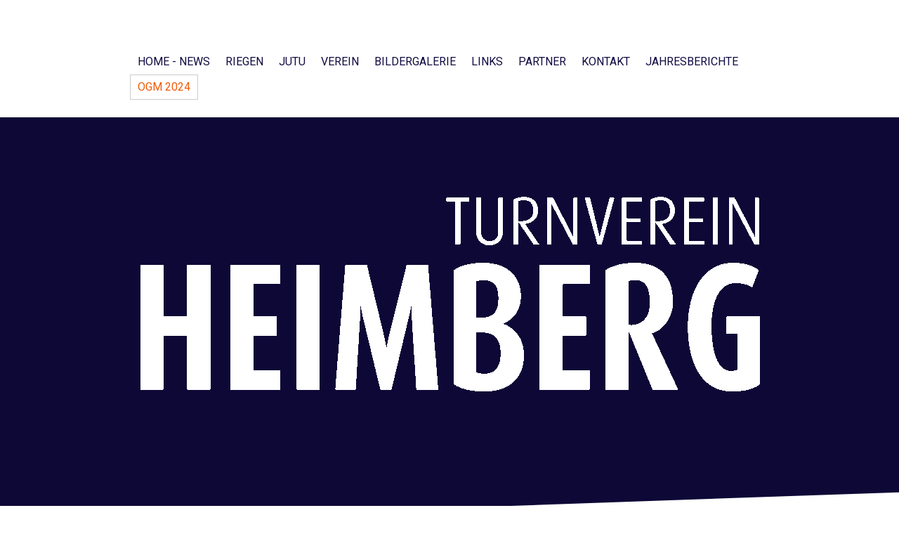

--- FILE ---
content_type: text/html; charset=UTF-8
request_url: https://www.tv-heimberg.ch/ogm-2024/ausschreibung/
body_size: 7903
content:
<!DOCTYPE html>
<html lang="de-DE"><head>
    <meta charset="utf-8"/>
    <link rel="dns-prefetch preconnect" href="https://u.jimcdn.com/" crossorigin="anonymous"/>
<link rel="dns-prefetch preconnect" href="https://assets.jimstatic.com/" crossorigin="anonymous"/>
<link rel="dns-prefetch preconnect" href="https://image.jimcdn.com" crossorigin="anonymous"/>
<link rel="dns-prefetch preconnect" href="https://fonts.jimstatic.com" crossorigin="anonymous"/>
<meta name="viewport" content="width=device-width, initial-scale=1"/>
<meta http-equiv="X-UA-Compatible" content="IE=edge"/>
<meta name="description" content=""/>
<meta name="robots" content="index, follow, archive"/>
<meta property="st:section" content=""/>
<meta name="generator" content="Jimdo Creator"/>
<meta name="twitter:title" content="Ausschreibung"/>
<meta name="twitter:description" content="Anmeldeschluss: 30. April 2024 Die Anmeldeformulare können von der Homepage www.tv-heimberg.ch/ogm-2024/ausschreibung/anmeldung/ heruntergeladen werden."/>
<meta name="twitter:card" content="summary_large_image"/>
<meta property="og:url" content="http://www.tv-heimberg.ch/ogm-2024/ausschreibung/"/>
<meta property="og:title" content="Ausschreibung"/>
<meta property="og:description" content="Anmeldeschluss: 30. April 2024 Die Anmeldeformulare können von der Homepage www.tv-heimberg.ch/ogm-2024/ausschreibung/anmeldung/ heruntergeladen werden."/>
<meta property="og:type" content="website"/>
<meta property="og:locale" content="de_DE"/>
<meta property="og:site_name" content="TV Heimberg"/><title>Ausschreibung - TV Heimberg</title>
<link rel="icon" type="image/png" href="[data-uri]"/>
    
<link rel="canonical" href="https://www.tv-heimberg.ch/ogm-2024/ausschreibung/"/>

        <script src="https://assets.jimstatic.com/ckies.js.7c38a5f4f8d944ade39b.js"></script>

        <script src="https://assets.jimstatic.com/cookieControl.js.b05bf5f4339fa83b8e79.js"></script>
    <script>window.CookieControlSet.setToOff();</script>

    <style>html,body{margin:0}.hidden{display:none}.n{padding:5px}#cc-website-title a {text-decoration: none}.cc-m-image-align-1{text-align:left}.cc-m-image-align-2{text-align:right}.cc-m-image-align-3{text-align:center}</style>

        <link href="https://u.jimcdn.com/cms/o/s612f96a58ae21f30/layout/dm_13fa54e01dd4c24a16d6d5ba555b1945/css/layout.css?t=1526995014" rel="stylesheet" type="text/css" id="jimdo_layout_css"/>
<script>     /* <![CDATA[ */     /*!  loadCss [c]2014 @scottjehl, Filament Group, Inc.  Licensed MIT */     window.loadCSS = window.loadCss = function(e,n,t){var r,l=window.document,a=l.createElement("link");if(n)r=n;else{var i=(l.body||l.getElementsByTagName("head")[0]).childNodes;r=i[i.length-1]}var o=l.styleSheets;a.rel="stylesheet",a.href=e,a.media="only x",r.parentNode.insertBefore(a,n?r:r.nextSibling);var d=function(e){for(var n=a.href,t=o.length;t--;)if(o[t].href===n)return e.call(a);setTimeout(function(){d(e)})};return a.onloadcssdefined=d,d(function(){a.media=t||"all"}),a};     window.onloadCSS = function(n,o){n.onload=function(){n.onload=null,o&&o.call(n)},"isApplicationInstalled"in navigator&&"onloadcssdefined"in n&&n.onloadcssdefined(o)}     /* ]]> */ </script>     <script>
// <![CDATA[
onloadCSS(loadCss('https://assets.jimstatic.com/web.css.0732c147b7adfbb7c932a67d78765812.css') , function() {
    this.id = 'jimdo_web_css';
});
// ]]>
</script>
<link href="https://assets.jimstatic.com/web.css.0732c147b7adfbb7c932a67d78765812.css" rel="preload" as="style"/>
<noscript>
<link href="https://assets.jimstatic.com/web.css.0732c147b7adfbb7c932a67d78765812.css" rel="stylesheet"/>
</noscript>
    <script>
    //<![CDATA[
        var jimdoData = {"isTestserver":false,"isLcJimdoCom":false,"isJimdoHelpCenter":false,"isProtectedPage":false,"cstok":"","cacheJsKey":"f2a20e3ad0eadf0179fa9c2ac1152f5cde1da56f","cacheCssKey":"f2a20e3ad0eadf0179fa9c2ac1152f5cde1da56f","cdnUrl":"https:\/\/assets.jimstatic.com\/","minUrl":"https:\/\/assets.jimstatic.com\/app\/cdn\/min\/file\/","authUrl":"https:\/\/a.jimdo.com\/","webPath":"https:\/\/www.tv-heimberg.ch\/","appUrl":"https:\/\/a.jimdo.com\/","cmsLanguage":"de_DE","isFreePackage":false,"mobile":false,"isDevkitTemplateUsed":true,"isTemplateResponsive":true,"websiteId":"s612f96a58ae21f30","pageId":2043430012,"packageId":2,"shop":{"deliveryTimeTexts":{"1":"1 - 3 Tage Lieferzeit","2":"3 - 5 Tage Lieferzeit","3":"5 - 8 Tage Lieferzeit"},"checkoutButtonText":"Zur Kasse","isReady":false,"currencyFormat":{"pattern":"\u00a4 #,##0.00;\u00a4-#,##0.00","convertedPattern":"$ #,##0.00","symbols":{"GROUPING_SEPARATOR":" ","DECIMAL_SEPARATOR":".","CURRENCY_SYMBOL":"CHF"}},"currencyLocale":"de_CH"},"tr":{"gmap":{"searchNotFound":"Die angegebene Adresse konnte nicht gefunden werden.","routeNotFound":"Die Anfahrtsroute konnte nicht berechnet werden. M\u00f6gliche Gr\u00fcnde: Die Startadresse ist zu ungenau oder zu weit von der Zieladresse entfernt."},"shop":{"checkoutSubmit":{"next":"N\u00e4chster Schritt","wait":"Bitte warten"},"paypalError":"Da ist leider etwas schiefgelaufen. Bitte versuche es erneut!","cartBar":"Zum Warenkorb","maintenance":"Dieser Shop ist vor\u00fcbergehend leider nicht erreichbar. Bitte probieren Sie es sp\u00e4ter noch einmal.","addToCartOverlay":{"productInsertedText":"Der Artikel wurde dem Warenkorb hinzugef\u00fcgt.","continueShoppingText":"Weiter einkaufen","reloadPageText":"neu laden"},"notReadyText":"Dieser Shop ist noch nicht vollst\u00e4ndig eingerichtet.","numLeftText":"Mehr als {:num} Exemplare dieses Artikels sind z.Z. leider nicht verf\u00fcgbar.","oneLeftText":"Es ist leider nur noch ein Exemplar dieses Artikels verf\u00fcgbar."},"common":{"timeout":"Es ist ein Fehler aufgetreten. Die von dir ausgew\u00e4hlte Aktion wurde abgebrochen. Bitte versuche es in ein paar Minuten erneut."},"form":{"badRequest":"Es ist ein Fehler aufgetreten: Die Eingaben konnten leider nicht \u00fcbermittelt werden. Bitte versuche es sp\u00e4ter noch einmal!"}},"jQuery":"jimdoGen002","isJimdoMobileApp":false,"bgConfig":{"id":100819212,"type":"color","color":"rgb(13, 8, 54)"},"bgFullscreen":null,"responsiveBreakpointLandscape":767,"responsiveBreakpointPortrait":480,"copyableHeadlineLinks":false,"tocGeneration":false,"googlemapsConsoleKey":false,"loggingForAnalytics":false,"loggingForPredefinedPages":false,"isFacebookPixelIdEnabled":false,"userAccountId":"0ac86d05-bbd9-465b-ba0e-6d76913db10c"};
    // ]]>
</script>

     <script> (function(window) { 'use strict'; var regBuff = window.__regModuleBuffer = []; var regModuleBuffer = function() { var args = [].slice.call(arguments); regBuff.push(args); }; if (!window.regModule) { window.regModule = regModuleBuffer; } })(window); </script>
    <script src="https://assets.jimstatic.com/web.js.58bdb3da3da85b5697c0.js" async="true"></script>
    <script src="https://assets.jimstatic.com/at.js.62588d64be2115a866ce.js"></script>
    
</head>

<body class="body cc-page j-m-gallery-styles j-m-video-styles j-m-hr-styles j-m-header-styles j-m-text-styles j-m-emotionheader-styles j-m-htmlCode-styles j-m-rss-styles j-m-form-styles j-m-table-styles j-m-textWithImage-styles j-m-downloadDocument-styles j-m-imageSubtitle-styles j-m-flickr-styles j-m-googlemaps-styles j-m-blogSelection-styles j-m-comment-styles j-m-jimdo-styles j-m-profile-styles j-m-guestbook-styles j-m-promotion-styles j-m-twitter-styles j-m-hgrid-styles j-m-shoppingcart-styles j-m-catalog-styles j-m-product-styles-disabled j-m-facebook-styles j-m-sharebuttons-styles j-m-formnew-styles-disabled j-m-callToAction-styles j-m-turbo-styles j-m-spacing-styles j-m-googleplus-styles j-m-dummy-styles j-m-search-styles j-m-booking-styles j-m-socialprofiles-styles j-footer-styles cc-pagemode-default cc-content-parent" id="page-2043430012">

<div id="cc-inner" class="cc-content-parent">

  <input type="checkbox" id="jtpl-navigation__checkbox" class="jtpl-navigation__checkbox"/><!-- _main.sass --><div class="jtpl-main cc-content-parent">

    <!-- _background-area.sass -->
    <div class="jtpl-background-area" background-area="fullscreen"></div>
    <!-- END _background-area.sass -->

    <!-- _cart.sass -->
    <div class="jtpl-cart">
      
    </div>
    <!-- END _cart.sass -->

    <!-- _header.sass -->
    <!-- create a seperate background-area, because of the transparency-issue -->
    <div class="jtpl-header--image" data-features="boxed" background-area="stripe" background-area-default="">

      <div class="jtpl-fallback">
        <header class="jtpl-header navigation-colors"><div class="jtpl-header__inner">
            <div class="jtpl-title">
              
            </div>

              <nav class="jtpl-navigation"><label class="jtpl-navigation__icon jtpl-navigation__label" for="jtpl-navigation__checkbox">
                  <span class="open navigation-colors__menu-icon"></span>
                  <span class="open navigation-colors__menu-icon"></span>
                  <span class="open navigation-colors__menu-icon"></span>
                  <span class="open navigation-colors__menu-icon"></span>
                </label>
                <div class="jtpl-navigation__inner" data-dropdown="true">
                  <div data-container="navigation"><div class="j-nav-variant-nested"><ul class="cc-nav-level-0 j-nav-level-0"><li id="cc-nav-view-885201312" class="jmd-nav__list-item-0 j-nav-has-children"><a href="/" data-link-title="Home - News">Home - News</a><span data-navi-toggle="cc-nav-view-885201312" class="jmd-nav__toggle-button"></span><ul class="cc-nav-level-1 j-nav-level-1"><li id="cc-nav-view-886054112" class="jmd-nav__list-item-1"><a href="/home-news/jahresprogramm/" data-link-title="Jahresprogramm">Jahresprogramm</a></li><li id="cc-nav-view-890220512" class="jmd-nav__list-item-1"><a href="/home-news/jahresprogramm-tv/" data-link-title="Jahresprogramm TV">Jahresprogramm TV</a></li><li id="cc-nav-view-890220612" class="jmd-nav__list-item-1"><a href="/home-news/jahresprogramm-jutu/" data-link-title="Jahresprogramm JUTU">Jahresprogramm JUTU</a></li><li id="cc-nav-view-1021095412" class="jmd-nav__list-item-1"><a href="/home-news/belegung-turnhalle-unter-au-samstags/" data-link-title="Belegung Turnhalle unter Au Samstags">Belegung Turnhalle unter Au Samstags</a></li></ul></li><li id="cc-nav-view-885218412" class="jmd-nav__list-item-0 j-nav-has-children"><a href="/riegen/" data-link-title="Riegen">Riegen</a><span data-navi-toggle="cc-nav-view-885218412" class="jmd-nav__toggle-button"></span><ul class="cc-nav-level-1 j-nav-level-1"><li id="cc-nav-view-886058012" class="jmd-nav__list-item-1"><a href="/riegen/männer-aktive/" data-link-title="Männer Aktive">Männer Aktive</a></li><li id="cc-nav-view-886058312" class="jmd-nav__list-item-1"><a href="/riegen/team-aerobic/" data-link-title="Team Aerobic">Team Aerobic</a></li><li id="cc-nav-view-886058612" class="jmd-nav__list-item-1"><a href="/riegen/volleyball/" data-link-title="Volleyball">Volleyball</a></li><li id="cc-nav-view-886058412" class="jmd-nav__list-item-1"><a href="/riegen/damenriege/" data-link-title="Damenriege">Damenriege</a></li><li id="cc-nav-view-886058512" class="jmd-nav__list-item-1"><a href="/riegen/männerriege/" data-link-title="Männerriege">Männerriege</a></li><li id="cc-nav-view-886058112" class="jmd-nav__list-item-1"><a href="/riegen/gesundheitsturnen-frauen/" data-link-title="Gesundheitsturnen Frauen">Gesundheitsturnen Frauen</a></li><li id="cc-nav-view-886058212" class="jmd-nav__list-item-1"><a href="/riegen/gesundheitsturnen-männer/" data-link-title="Gesundheitsturnen Männer">Gesundheitsturnen Männer</a></li></ul></li><li id="cc-nav-view-885201212" class="jmd-nav__list-item-0 j-nav-has-children"><a href="/jutu/" data-link-title="JUTU">JUTU</a><span data-navi-toggle="cc-nav-view-885201212" class="jmd-nav__toggle-button"></span><ul class="cc-nav-level-1 j-nav-level-1"><li id="cc-nav-view-890183112" class="jmd-nav__list-item-1"><a href="/jutu/organigramm-jutu/" data-link-title="Organigramm JUTU">Organigramm JUTU</a></li><li id="cc-nav-view-890183012" class="jmd-nav__list-item-1"><a href="/jutu/jahresprogramm-jutu/" data-link-title="Jahresprogramm JUTU">Jahresprogramm JUTU</a></li><li id="cc-nav-view-988281812" class="jmd-nav__list-item-1"><a href="/jutu/turnplan-jutu/" data-link-title="Turnplan JUTU">Turnplan JUTU</a></li><li id="cc-nav-view-886066112" class="jmd-nav__list-item-1"><a href="/jutu/elkiturnen-morgen/" data-link-title="Elkiturnen Morgen">Elkiturnen Morgen</a></li><li id="cc-nav-view-886066512" class="jmd-nav__list-item-1"><a href="/jutu/elkiturnen-nachmittag/" data-link-title="Elkiturnen Nachmittag">Elkiturnen Nachmittag</a></li><li id="cc-nav-view-886066412" class="jmd-nav__list-item-1"><a href="/jutu/kitu-1/" data-link-title="KITU 1">KITU 1</a></li><li id="cc-nav-view-886066312" class="jmd-nav__list-item-1"><a href="/jutu/kitu-2/" data-link-title="KITU 2">KITU 2</a></li><li id="cc-nav-view-886066212" class="jmd-nav__list-item-1"><a href="/jutu/jutu-1-2/" data-link-title="JUTU 1+2">JUTU 1+2</a></li><li id="cc-nav-view-886068312" class="jmd-nav__list-item-1"><a href="/jutu/jutu-3-4/" data-link-title="JUTU 3+4">JUTU 3+4</a></li><li id="cc-nav-view-886068612" class="jmd-nav__list-item-1"><a href="/jutu/jutu-5-9/" data-link-title="JUTU 5-9">JUTU 5-9</a></li><li id="cc-nav-view-2287686012" class="jmd-nav__list-item-1"><a href="/jutu/geräteturnen-1/" data-link-title="Geräteturnen">Geräteturnen</a></li><li id="cc-nav-view-2260098212" class="jmd-nav__list-item-1"><a href="/jutu/anmeldung-jutu/" data-link-title="Anmeldung JUTU">Anmeldung JUTU</a></li><li id="cc-nav-view-2268524512" class="jmd-nav__list-item-1"><a href="/jutu/abmeldung-jutu/" data-link-title="Abmeldung JUTU">Abmeldung JUTU</a></li></ul></li><li id="cc-nav-view-885201612" class="jmd-nav__list-item-0 j-nav-has-children"><a href="/verein/" data-link-title="Verein">Verein</a><span data-navi-toggle="cc-nav-view-885201612" class="jmd-nav__toggle-button"></span><ul class="cc-nav-level-1 j-nav-level-1"><li id="cc-nav-view-886054712" class="jmd-nav__list-item-1"><a href="/verein/vorstand/" data-link-title="Vorstand">Vorstand</a></li><li id="cc-nav-view-887114512" class="jmd-nav__list-item-1"><a href="/verein/funktionäre/" data-link-title="Funktionäre">Funktionäre</a></li><li id="cc-nav-view-889467112" class="jmd-nav__list-item-1"><a href="/verein/organigramm-tv/" data-link-title="Organigramm TV">Organigramm TV</a></li><li id="cc-nav-view-886056112" class="jmd-nav__list-item-1"><a href="/verein/anmeldung-tv/" data-link-title="Anmeldung TV">Anmeldung TV</a></li><li id="cc-nav-view-2220388812" class="jmd-nav__list-item-1"><a href="/verein/adressänderung/" data-link-title="Adressänderung">Adressänderung</a></li><li id="cc-nav-view-2050330612" class="jmd-nav__list-item-1"><a href="/verein/statuten-und-weitere-dokumente/" data-link-title="Statuten und weitere Dokumente">Statuten und weitere Dokumente</a></li><li id="cc-nav-view-890923812" class="jmd-nav__list-item-1"><a href="/verein/chronik/" data-link-title="Chronik">Chronik</a></li></ul></li><li id="cc-nav-view-885201412" class="jmd-nav__list-item-0"><a href="/bildergalerie/" data-link-title="Bildergalerie">Bildergalerie</a></li><li id="cc-nav-view-885201712" class="jmd-nav__list-item-0"><a href="/links/" data-link-title="Links">Links</a></li><li id="cc-nav-view-887110112" class="jmd-nav__list-item-0"><a href="/partner/" data-link-title="Partner">Partner</a></li><li id="cc-nav-view-885201812" class="jmd-nav__list-item-0"><a href="/kontakt/" data-link-title="Kontakt">Kontakt</a></li><li id="cc-nav-view-2164299312" class="jmd-nav__list-item-0"><a href="/jahresberichte/" data-link-title="Jahresberichte">Jahresberichte</a></li><li id="cc-nav-view-2043429612" class="jmd-nav__list-item-0 j-nav-has-children cc-nav-parent j-nav-parent jmd-nav__item--parent"><a href="/ogm-2024/" data-link-title="OGM 2024">OGM 2024</a><span data-navi-toggle="cc-nav-view-2043429612" class="jmd-nav__toggle-button"></span><ul class="cc-nav-level-1 j-nav-level-1"><li id="cc-nav-view-2043429712" class="jmd-nav__list-item-1 j-nav-has-children"><a href="/ogm-2024/über-uns/" data-link-title="Über uns">Über uns</a><span data-navi-toggle="cc-nav-view-2043429712" class="jmd-nav__toggle-button"></span><ul class="cc-nav-level-2 j-nav-level-2"><li id="cc-nav-view-2043429812" class="jmd-nav__list-item-2"><a href="/ogm-2024/über-uns/ok-team/" data-link-title="OK Team">OK Team</a></li></ul></li><li id="cc-nav-view-2043430012" class="jmd-nav__list-item-1 j-nav-has-children cc-nav-current j-nav-current jmd-nav__item--current"><a href="/ogm-2024/ausschreibung/" data-link-title="Ausschreibung" class="cc-nav-current j-nav-current jmd-nav__link--current">Ausschreibung</a><span data-navi-toggle="cc-nav-view-2043430012" class="jmd-nav__toggle-button"></span><ul class="cc-nav-level-2 j-nav-level-2"><li id="cc-nav-view-2043786312" class="jmd-nav__list-item-2"><a href="/ogm-2024/ausschreibung/anmeldung/" data-link-title="Anmeldung">Anmeldung</a></li></ul></li><li id="cc-nav-view-2043430112" class="jmd-nav__list-item-1 j-nav-has-children"><a href="/ogm-2024/infos/" data-link-title="INFOS">INFOS</a><span data-navi-toggle="cc-nav-view-2043430112" class="jmd-nav__toggle-button"></span><ul class="cc-nav-level-2 j-nav-level-2"><li id="cc-nav-view-2046261112" class="jmd-nav__list-item-2"><a href="/ogm-2024/infos/ogm-2024-festinformationen/" data-link-title="OGM 2024 - Festinformationen">OGM 2024 - Festinformationen</a></li><li id="cc-nav-view-2269517412" class="jmd-nav__list-item-2"><a href="/ogm-2024/infos/technische-weisungen/" data-link-title="Technische Weisungen">Technische Weisungen</a></li><li id="cc-nav-view-2043430312" class="jmd-nav__list-item-2"><a href="/ogm-2024/infos/zeitplan/" data-link-title="Zeitplan">Zeitplan</a></li><li id="cc-nav-view-2046261012" class="jmd-nav__list-item-2"><a href="/ogm-2024/infos/riegeneinteilung/" data-link-title="Riegeneinteilung">Riegeneinteilung</a></li></ul></li><li id="cc-nav-view-2208203612" class="jmd-nav__list-item-1 j-nav-has-children"><a href="/ogm-2024/sponsoring/" data-link-title="Sponsoring">Sponsoring</a><span data-navi-toggle="cc-nav-view-2208203612" class="jmd-nav__toggle-button"></span><ul class="cc-nav-level-2 j-nav-level-2"><li id="cc-nav-view-2043430512" class="jmd-nav__list-item-2"><a href="/ogm-2024/sponsoring/sponsoren/" data-link-title="Sponsoren">Sponsoren</a></li></ul></li><li id="cc-nav-view-2043430612" class="jmd-nav__list-item-1"><a href="/ogm-2024/galerie/" data-link-title="Galerie">Galerie</a></li><li id="cc-nav-view-2043430812" class="jmd-nav__list-item-1"><a href="/ogm-2024/ranglisten/" data-link-title="Ranglisten">Ranglisten</a></li><li id="cc-nav-view-2043430912" class="jmd-nav__list-item-1"><a href="/ogm-2024/kontakt/" data-link-title="Kontakt">Kontakt</a></li></ul></li></ul></div></div>
                </div>
              </nav><!-- END _navigation.sass -->
</div>
        </header>
</div>
    <!-- END _header.sass -->

      <!-- _logo.sass -->
      <div class="jtpl-logo">
        <div id="cc-website-logo" class="cc-single-module-element"><div id="cc-m-12117081912" class="j-module n j-imageSubtitle"><div class="cc-m-image-container"><figure class="cc-imagewrapper cc-m-image-align-1">
<a href="https://www.tv-heimberg.ch/" target="_self"><img srcset="https://image.jimcdn.com/app/cms/image/transf/dimension=320x10000:format=gif/path/s612f96a58ae21f30/image/ic9c2360c2445ecc1/version/1611071996/image.gif 320w, https://image.jimcdn.com/app/cms/image/transf/dimension=640x10000:format=gif/path/s612f96a58ae21f30/image/ic9c2360c2445ecc1/version/1611071996/image.gif 640w, https://image.jimcdn.com/app/cms/image/transf/dimension=910x10000:format=gif/path/s612f96a58ae21f30/image/ic9c2360c2445ecc1/version/1611071996/image.gif 910w, https://image.jimcdn.com/app/cms/image/transf/dimension=960x10000:format=gif/path/s612f96a58ae21f30/image/ic9c2360c2445ecc1/version/1611071996/image.gif 960w, https://image.jimcdn.com/app/cms/image/transf/dimension=1280x10000:format=gif/path/s612f96a58ae21f30/image/ic9c2360c2445ecc1/version/1611071996/image.gif 1280w, https://image.jimcdn.com/app/cms/image/transf/dimension=1820x10000:format=gif/path/s612f96a58ae21f30/image/ic9c2360c2445ecc1/version/1611071996/image.gif 1820w" sizes="(min-width: 910px) 910px, 100vw" id="cc-m-imagesubtitle-image-12117081912" src="https://image.jimcdn.com/app/cms/image/transf/dimension=910x10000:format=gif/path/s612f96a58ae21f30/image/ic9c2360c2445ecc1/version/1611071996/image.gif" alt="TV Heimberg" class="" data-src-width="4317" data-src-height="1467" data-src="https://image.jimcdn.com/app/cms/image/transf/dimension=910x10000:format=gif/path/s612f96a58ae21f30/image/ic9c2360c2445ecc1/version/1611071996/image.gif" data-image-id="8123927512"/></a>    

</figure>
</div>
<div class="cc-clear"></div>
<script id="cc-m-reg-12117081912">// <![CDATA[

    window.regModule("module_imageSubtitle", {"data":{"imageExists":true,"hyperlink":"","hyperlink_target":"","hyperlinkAsString":"","pinterest":"0","id":12117081912,"widthEqualsContent":"1","resizeWidth":"910","resizeHeight":310},"id":12117081912});
// ]]>
</script></div></div>
      </div>
      <!-- END _logo.sass -->

      <!-- _section-main.sass -->
      <div class="jtpl-slope border-options">
        <div class="content-options-box jtpl-slope__inner"></div>
      </div>
    </div>
    <!-- END background-area -->

    <div class="jtpl-content content-options-box cc-content-parent">
      <section class="jtpl-content__inner content-options-inner cc-content-parent"><!-- _breadcrumb.sass --><div class="jtpl-breadcrumb breadcrumb-options">
          <div data-container="navigation"><div class="j-nav-variant-breadcrumb"><ol itemscope="true" itemtype="http://schema.org/BreadcrumbList"><li itemscope="true" itemprop="itemListElement" itemtype="http://schema.org/ListItem"><a href="/ogm-2024/" data-link-title="OGM 2024" itemprop="item"><span itemprop="name">OGM 2024</span></a><meta itemprop="position" content="1"/></li><li itemscope="true" itemprop="itemListElement" itemtype="http://schema.org/ListItem" class="cc-nav-current j-nav-current"><a href="/ogm-2024/ausschreibung/" data-link-title="Ausschreibung" itemprop="item" class="cc-nav-current j-nav-current"><span itemprop="name">Ausschreibung</span></a><meta itemprop="position" content="2"/></li></ol></div></div>
        </div>
        <!-- END _breadcrumb.sass -->

        <div id="content_area" data-container="content"><div id="content_start"></div>
        
        <div id="cc-matrix-2759769412"><div id="cc-m-10115804612" class="j-module n j-header "><h1 class="" id="cc-m-header-10115804612">Ausschreibung</h1></div><div id="cc-m-10115804712" class="j-module n j-downloadDocument ">
        <a class="j-m-dowload" href="/app/download/10115804712/Ausschreibung+OGM+2024.pdf?t=1712086468">            <img src="https://assets.jimstatic.com/s/img/cc/icons/pdf.png" width="51" height="51" class="downloadImage" alt="Download"/>
                </a>
        
    <div data-name="download-description" class="descriptionContainer">
                    <div class="cc-m-download-title">Ausschreibung</div>
        
        
                    <div class="cc-m-download-file">
                <div class="cc-m-download-file-name">Ausschreibung OGM 2024.pdf</div>
                <div class="cc-m-download-file-info">
                    <span class="cc-m-download-file-type">Adobe Acrobat Dokument</span>
                    <span class="cc-m-download-file-size">125.6 KB</span>
                </div>
                <div class="cc-m-download-file-link"><a href="/app/download/10115804712/Ausschreibung+OGM+2024.pdf?t=1712086468" class="cc-m-download-link">Download</a></div>
            </div>
            </div>

    
    <script id="cc-m-reg-10115804712">// <![CDATA[

    window.regModule("module_downloadDocument", {"variant":"default","selector":"#cc-m-download-10115804712","id":"10115804712","showpreview":true,"fileExists":true});
// ]]>
</script></div><div id="cc-m-10122631812" class="j-module n j-text "><p>
     
</p>

<p>
    <strong>Anmeldeschluss: 30. April 2024</strong><br/>
    <br/>
    Die Anmeldeformulare können von der Homepage <a href="/ogm-2024/ausschreibung/anmeldung/" title="Anmeldung">www.tv-heimberg.ch/ogm-2024/ausschreibung/anmeldung/</a> heruntergeladen werden.
</p>

<p>
     
</p>

<p>
     
</p></div></div>
        
        </div>
      </section>
</div>
    <!-- END _section-main.sass -->

    <!-- _section-aside.sass -->
    <aside class="jtpl-sidebar sidebar-options-box"><section class="jtpl-sidebar__inner sidebar-options-inner"><div data-container="sidebar"><div id="cc-matrix-1075135612"></div></div>
      </section></aside><footer class="jtpl-footer footer-options"><div class="jtpl-footer__inner">
        <div id="contentfooter" data-container="footer">

    
    <div class="j-meta-links">
        <a href="//www.tv-heimberg.ch/j/privacy">Datenschutz</a> | <a href="/sitemap/">Sitemap</a>    </div>

    <div class="j-admin-links">
            
    <span class="loggedout">
        <a rel="nofollow" id="login" href="/login">Anmelden</a>
    </span>

<span class="loggedin">
    <a rel="nofollow" id="logout" target="_top" href="https://cms.e.jimdo.com/app/cms/logout.php">
        Abmelden    </a>
    |
    <a rel="nofollow" id="edit" target="_top" href="https://a.jimdo.com/app/auth/signin/jumpcms/?page=2043430012">Bearbeiten</a>
</span>
        </div>

    
</div>

      </div>
    </footer><!-- END _section-aside.sass -->
</div>
  <!-- END _main.sass -->

</div>    <script type="text/javascript">
//<![CDATA[
addAutomatedTracking('creator.website', track_anon);
//]]>
</script>
    
<div id="loginbox" class="hidden">

    <div id="loginbox-header">

    <a class="cc-close" title="Dieses Element zuklappen" href="#">zuklappen</a>

    <div class="c"></div>

</div>

<div id="loginbox-content">

        <div id="resendpw"></div>

        <div id="loginboxOuter"></div>
    </div>
</div>
<div id="loginbox-darklayer" class="hidden"></div>
<script>// <![CDATA[

    window.regModule("web_login", {"url":"https:\/\/www.tv-heimberg.ch\/","pageId":2043430012});
// ]]>
</script>




</body>
</html>
